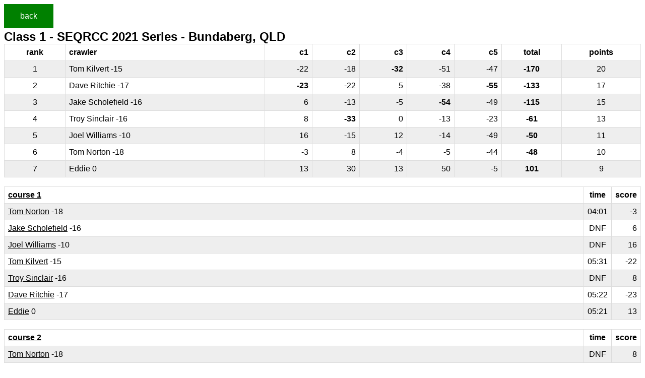

--- FILE ---
content_type: text/html; charset=UTF-8
request_url: https://crawlerresults.com/index.php?rg=7&c=163
body_size: 2193
content:
<!doctype html>
<head>
<meta name="viewport" content="width=device-width, initial-scale=1">
<title>Class 1 | Bundaberg, QLD | SEQRCC 2021 Series | Australia | crawlerresults.com</title>
<meta charset="utf-8">
<link rel="icon" href="data:;base64,iVBORw0KGgo=">
<script src="jquery-3.4.1.min.js"></script>
<style>
fieldset {
    border-radius: 4px;
}
span.big {
    font-weight: 700;
    font-size: 24px;
    line-height: 28px;
}
span.bigb {
    font-size: 24px;
    line-height: 28px;
}
td.points, th.points {
  text-align: right;
}
td.total {
  text-align: center;
  font-weight: bold;
}
td.best {
  font-weight: bold;
}
th.total, th.rank, td.rank, th.time, td.time {
  text-align: center;
}
details {
  margin: 3px 0 0px 0;
}
select {
  width: 100%;
  padding: 12px 20px;
  margin: 8px 0 1px 0;
  box-sizing: border-box;
}
input[type=text], input[type=password] {
  width: 100%;
  padding: 12px 20px;
  margin: 8px 0 1px 0;
  box-sizing: border-box;
}
input[type=date] {
  padding: 12px 12px;
  margin: 8px 0 1px 0;
  box-sizing: border-box;
}
button {
  background-color: green;
  border: none;
  color: white;
  padding: 15px 32px;
  text-align: center;
  text-decoration: none;
  display: inline-block;
  font-size: 16px;
  margin-bottom: 3px;
}
.redButton {
  background-color: red;
}
tbody tr:hover {
  background-color: #cccccc;
}

body {
    font-family: arial, sans-serif;
}

table {
    font-family: arial, sans-serif;
    border-collapse: collapse;
    width: 100%;
}

td, th {
    border: 1px solid #dddddd;
    text-align: left;
    padding: 7px;
}
tr:nth-child(even) {
    background-color: #eeeeee;
}
a {
    color: black;
}
details {
    border: 1px solid #aaa;
    border-radius: 4px;
    padding: .5em .5em 0;
}

summary {
    font-weight: bold;
    margin: -.5em -.5em 0;
    padding: .5em;
}

details[open] {
    padding: .5em;
}

details[open] summary {
    border-bottom: 1px solid #aaa;
    margin-bottom: .5em;
}
.onerule div {
    width: auto;
    border: 1px solid #aaa;
    border-radius: 4px;
    padding: .5em .5em .5em;
    display: inline-block;
}
.onerule select, .onerule input {
    width: auto;
}
</style>
<script>
function changeValue(what, id, value) {
    var newValue = prompt(what, value);
    if (newValue != null) {
        var form = document.getElementById('valueForm');
        form.what.value = what;
        form.id.value = id;
        form.new.value = newValue;
        form.submit();
    }
}
function changeGroup(id, value) {
    var form = document.getElementById('valueForm');
    form.what.value = 'grp';
    form.id.value = id;
    form.new.value = value;
    form.submit();
}
function removeCrawler(crawlerId, crawler) {
    if (confirm('remove ' + crawler + '?')) {
        var form = document.getElementById('removeCrawlerForm');
        form.crawlerId.value = crawlerId;
        form.submit();
    }
}
function removeCourse(courseId, course) {
    if (confirm('remove ' + course + '?')) {
        var form = document.getElementById('removeCourseForm');
        form.courseId.value = courseId;
        form.submit();
    }
}
function removeEvent(eventId, location) {
    if (confirm('remove ' + location + '?')) {
        var form = document.getElementById('removeEventForm');
        form.eventId.value = eventId;
        form.submit();
    }
}
function removeComp(comp) {
    if (confirm('remove ' + comp + '?')) {
        var form = document.getElementById('removeCompForm');
        form.submit();
    }
}
function startRun(courseId, crawlerId) {
    var form = document.getElementById('runForm');
    form.courseId.value = courseId;
    form.crawlerId.value = crawlerId;
    form.submit();
}
function unlockRun(runId) {
    var form = document.getElementById('unlockForm');
    form.r.value = runId;
    form.submit();
}
function cancelRun(runId) {
    if (confirm('cancel run?')) {
        var form = document.getElementById('cancelForm');
        form.r.value = runId;
        form.submit();
    }
}
$(function() {
    $('button, a').on('click', function() {
        window.navigator.vibrate(100);
        $(this).fadeOut(50).fadeIn(50);
    });
});
</script>
</head>
<body>
    
                                    <a href="index.php?rg=7"><button>back</button></a>
                                    <br><span class="big">Class 1 - SEQRCC 2021 Series - Bundaberg, QLD</span>
                                    <br>
<table>
<tr><th class="rank">rank</th><th>crawler</th><th class="points">c1</th>
<th class="points">c2</th>
<th class="points">c3</th>
<th class="points">c4</th>
<th class="points">c5</th>
<th class="total">total</th><th class="rank">points</th></tr>
<tr><td class="rank">1</td><td>Tom Kilvert -15</td><td class="points">-22</td>
<td class="points">-18</td>
<td class="points best">-32</td>
<td class="points">-51</td>
<td class="points">-47</td>
<td class="total">-170</td><td class="rank">20</td></tr>
<tr><td class="rank">2</td><td>Dave Ritchie -17</td><td class="points best">-23</td>
<td class="points">-22</td>
<td class="points">5</td>
<td class="points">-38</td>
<td class="points best">-55</td>
<td class="total">-133</td><td class="rank">17</td></tr>
<tr><td class="rank">3</td><td>Jake Scholefield -16</td><td class="points">6</td>
<td class="points">-13</td>
<td class="points">-5</td>
<td class="points best">-54</td>
<td class="points">-49</td>
<td class="total">-115</td><td class="rank">15</td></tr>
<tr><td class="rank">4</td><td>Troy Sinclair -16</td><td class="points">8</td>
<td class="points best">-33</td>
<td class="points">0</td>
<td class="points">-13</td>
<td class="points">-23</td>
<td class="total">-61</td><td class="rank">13</td></tr>
<tr><td class="rank">5</td><td>Joel Williams -10</td><td class="points">16</td>
<td class="points">-15</td>
<td class="points">12</td>
<td class="points">-14</td>
<td class="points">-49</td>
<td class="total">-50</td><td class="rank">11</td></tr>
<tr><td class="rank">6</td><td>Tom Norton -18</td><td class="points">-3</td>
<td class="points">8</td>
<td class="points">-4</td>
<td class="points">-5</td>
<td class="points">-44</td>
<td class="total">-48</td><td class="rank">10</td></tr>
<tr><td class="rank">7</td><td>Eddie 0</td><td class="points">13</td>
<td class="points">30</td>
<td class="points">13</td>
<td class="points">50</td>
<td class="points">-5</td>
<td class="total">101</td><td class="rank">9</td></tr>
</table>
                            <br>
    <table>
        <tr><th width="100%"><a href="index.php?rg=7&c=163&courseF=564">course 1</a></th><th class="time">time</th><th class="points">score</th></tr>
                <tr><td><a href="index.php?rg=7&c=163&r=4688">Tom Norton</a> -18</td>
        <td class="time">04:01</td>
        <td class="points">-3</td></tr>
                <tr><td><a href="index.php?rg=7&c=163&r=4682">Jake Scholefield</a> -16</td>
        <td class="time">DNF</td>
        <td class="points">6</td></tr>
                <tr><td><a href="index.php?rg=7&c=163&r=4679">Joel Williams</a> -10</td>
        <td class="time">DNF</td>
        <td class="points">16</td></tr>
                <tr><td><a href="index.php?rg=7&c=163&r=4680">Tom Kilvert</a> -15</td>
        <td class="time">05:31</td>
        <td class="points">-22</td></tr>
                <tr><td><a href="index.php?rg=7&c=163&r=4686">Troy Sinclair</a> -16</td>
        <td class="time">DNF</td>
        <td class="points">8</td></tr>
                <tr><td><a href="index.php?rg=7&c=163&r=4677">Dave Ritchie</a> -17</td>
        <td class="time">05:22</td>
        <td class="points">-23</td></tr>
                <tr><td><a href="index.php?rg=7&c=163&r=4683">Eddie</a> 0</td>
        <td class="time">05:21</td>
        <td class="points">13</td></tr>
    </table>
<br>
    <table>
        <tr><th width="100%"><a href="index.php?rg=7&c=163&courseF=568">course 2</a></th><th class="time">time</th><th class="points">score</th></tr>
                <tr><td><a href="index.php?rg=7&c=163&r=4692">Tom Norton</a> -18</td>
        <td class="time">DNF</td>
        <td class="points">8</td></tr>
                <tr><td><a href="index.php?rg=7&c=163&r=4704">Jake Scholefield</a> -16</td>
        <td class="time">05:29</td>
        <td class="points">-13</td></tr>
                <tr><td><a href="index.php?rg=7&c=163&r=4690">Joel Williams</a> -10</td>
        <td class="time">04:46</td>
        <td class="points">-15</td></tr>
                <tr><td><a href="index.php?rg=7&c=163&r=4687">Tom Kilvert</a> -15</td>
        <td class="time">05:16</td>
        <td class="points">-18</td></tr>
                <tr><td><a href="index.php?rg=7&c=163&r=4696">Troy Sinclair</a> -16</td>
        <td class="time">05:37</td>
        <td class="points">-33</td></tr>
                <tr><td><a href="index.php?rg=7&c=163&r=4694">Dave Ritchie</a> -17</td>
        <td class="time">05:39</td>
        <td class="points">-22</td></tr>
                <tr><td><a href="index.php?rg=7&c=163&r=4699">Eddie</a> 0</td>
        <td class="time">DNF</td>
        <td class="points">30</td></tr>
    </table>
<br>
    <table>
        <tr><th width="100%"><a href="index.php?rg=7&c=163&courseF=569">course 3</a></th><th class="time">time</th><th class="points">score</th></tr>
                <tr><td><a href="index.php?rg=7&c=163&r=4708">Tom Norton</a> -18</td>
        <td class="time">03:36</td>
        <td class="points">-4</td></tr>
                <tr><td><a href="index.php?rg=7&c=163&r=4707">Jake Scholefield</a> -16</td>
        <td class="time">05:12</td>
        <td class="points">-5</td></tr>
                <tr><td><a href="index.php?rg=7&c=163&r=4697">Joel Williams</a> -10</td>
        <td class="time">DNF</td>
        <td class="points">12</td></tr>
                <tr><td><a href="index.php?rg=7&c=163&r=4701">Tom Kilvert</a> -15</td>
        <td class="time">04:53</td>
        <td class="points">-32</td></tr>
                <tr><td><a href="index.php?rg=7&c=163&r=4706">Troy Sinclair</a> -16</td>
        <td class="time">05:29</td>
        <td class="points">0</td></tr>
                <tr><td><a href="index.php?rg=7&c=163&r=4709">Dave Ritchie</a> -17</td>
        <td class="time">DNF</td>
        <td class="points">5</td></tr>
                <tr><td><a href="index.php?rg=7&c=163&r=4702">Eddie</a> 0</td>
        <td class="time">04:28</td>
        <td class="points">13</td></tr>
    </table>
<br>
    <table>
        <tr><th width="100%"><a href="index.php?rg=7&c=163&courseF=570">course 4</a></th><th class="time">time</th><th class="points">score</th></tr>
                <tr><td><a href="index.php?rg=7&c=163&r=4710">Tom Norton</a> -18</td>
        <td class="time">05:10</td>
        <td class="points">-5</td></tr>
                <tr><td><a href="index.php?rg=7&c=163&r=4712">Jake Scholefield</a> -16</td>
        <td class="time">05:06</td>
        <td class="points">-54</td></tr>
                <tr><td><a href="index.php?rg=7&c=163&r=4713">Joel Williams</a> -10</td>
        <td class="time">04:48</td>
        <td class="points">-14</td></tr>
                <tr><td><a href="index.php?rg=7&c=163&r=4714">Tom Kilvert</a> -15</td>
        <td class="time">05:33</td>
        <td class="points">-51</td></tr>
                <tr><td><a href="index.php?rg=7&c=163&r=4715">Troy Sinclair</a> -16</td>
        <td class="time">05:49</td>
        <td class="points">-13</td></tr>
                <tr><td><a href="index.php?rg=7&c=163&r=4711">Dave Ritchie</a> -17</td>
        <td class="time">05:12</td>
        <td class="points">-38</td></tr>
                <tr><td><a href="index.php?rg=7&c=163&r=4723">Eddie</a> 0</td>
        <td class="time">DNS</td>
        <td class="points">50</td></tr>
    </table>
<br>
    <table>
        <tr><th width="100%"><a href="index.php?rg=7&c=163&courseF=571">course 5</a></th><th class="time">time</th><th class="points">score</th></tr>
                <tr><td><a href="index.php?rg=7&c=163&r=4718">Tom Norton</a> -18</td>
        <td class="time">03:14</td>
        <td class="points">-44</td></tr>
                <tr><td><a href="index.php?rg=7&c=163&r=4721">Jake Scholefield</a> -16</td>
        <td class="time">04:19</td>
        <td class="points">-49</td></tr>
                <tr><td><a href="index.php?rg=7&c=163&r=4717">Joel Williams</a> -10</td>
        <td class="time">03:12</td>
        <td class="points">-49</td></tr>
                <tr><td><a href="index.php?rg=7&c=163&r=4719">Tom Kilvert</a> -15</td>
        <td class="time">04:28</td>
        <td class="points">-47</td></tr>
                <tr><td><a href="index.php?rg=7&c=163&r=4720">Troy Sinclair</a> -16</td>
        <td class="time">03:24</td>
        <td class="points">-23</td></tr>
                <tr><td><a href="index.php?rg=7&c=163&r=4716">Dave Ritchie</a> -17</td>
        <td class="time">03:03</td>
        <td class="points">-55</td></tr>
                <tr><td><a href="index.php?rg=7&c=163&r=4722">Eddie</a> 0</td>
        <td class="time">03:44</td>
        <td class="points">-5</td></tr>
    </table>
                    </body>
</html>
